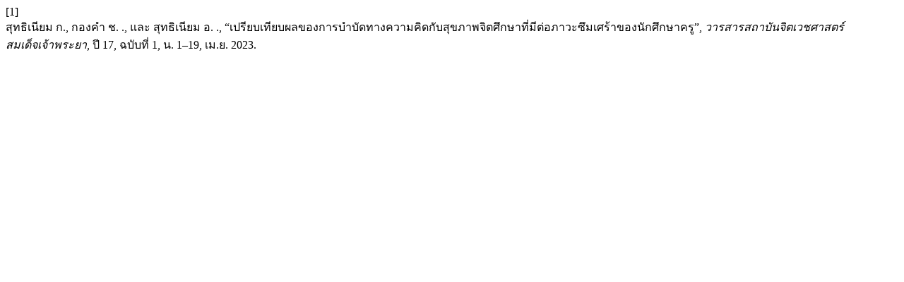

--- FILE ---
content_type: text/html; charset=UTF-8
request_url: https://he01.tci-thaijo.org/index.php/journalsomdetchaopraya/citationstylelanguage/get/ieee?submissionId=260392&publicationId=46056
body_size: 227
content:
<div class="csl-bib-body">
  <div class="csl-entry"><div class="csl-left-margin">[1]</div><div class="csl-right-inline">สุทธิเนียม ก., กองคำ ช. ., และ สุทธิเนียม อ. ., “เปรียบเทียบผลของการบำบัดทางความคิดกับสุขภาพจิตศึกษาที่มีต่อภาวะซึมเศร้าของนักศึกษาครู”, <i>วารสารสถาบันจิตเวชศาสตร์สมเด็จเจ้าพระยา</i>, ปี 17, ฉบับที่ 1, น. 1–19, เม.ย. 2023.</div></div>
</div>